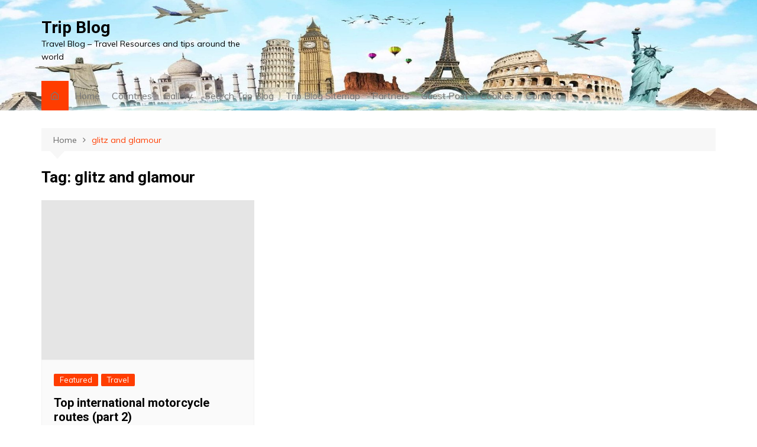

--- FILE ---
content_type: text/html; charset=UTF-8
request_url: https://www.trip-blog.net/tag/glitz-and-glamour/
body_size: 14396
content:
<!doctype html><html lang="en-US"><head><meta charset="UTF-8"><meta name="viewport" content="width=device-width, initial-scale=1"><link rel="profile" href="https://gmpg.org/xfn/11"><meta name='robots' content='index, follow, max-video-preview:-1, max-snippet:-1, max-image-preview:large' /> <!-- This site is optimized with the Yoast SEO plugin v19.6.1 - https://yoast.com/wordpress/plugins/seo/ --><title>- Trip Blog</title><link rel="canonical" href="https://www.trip-blog.net/tag/glitz-and-glamour/" /> <script type="application/ld+json" class="yoast-schema-graph">{"@context":"https://schema.org","@graph":[{"@type":"CollectionPage","@id":"https://www.trip-blog.net/tag/glitz-and-glamour/","url":"https://www.trip-blog.net/tag/glitz-and-glamour/","name":"- Trip Blog","isPartOf":{"@id":"https://www.trip-blog.net/#website"},"primaryImageOfPage":{"@id":"https://www.trip-blog.net/tag/glitz-and-glamour/#primaryimage"},"image":{"@id":"https://www.trip-blog.net/tag/glitz-and-glamour/#primaryimage"},"thumbnailUrl":"https://www.trip-blog.net/wp-content/uploads/2013/05/6a00d8341bfeb753ef0112797bef7f28a4-800wi.jpg","breadcrumb":{"@id":"https://www.trip-blog.net/tag/glitz-and-glamour/#breadcrumb"},"inLanguage":"en-US"},{"@type":"ImageObject","inLanguage":"en-US","@id":"https://www.trip-blog.net/tag/glitz-and-glamour/#primaryimage","url":"https://www.trip-blog.net/wp-content/uploads/2013/05/6a00d8341bfeb753ef0112797bef7f28a4-800wi.jpg","contentUrl":"https://www.trip-blog.net/wp-content/uploads/2013/05/6a00d8341bfeb753ef0112797bef7f28a4-800wi.jpg","width":800,"height":600},{"@type":"BreadcrumbList","@id":"https://www.trip-blog.net/tag/glitz-and-glamour/#breadcrumb","itemListElement":[{"@type":"ListItem","position":1,"name":"Home","item":"https://www.trip-blog.net/"},{"@type":"ListItem","position":2,"name":"glitz and glamour"}]},{"@type":"WebSite","@id":"https://www.trip-blog.net/#website","url":"https://www.trip-blog.net/","name":"Trip Blog","description":"Travel Blog - Travel Resources and tips around the world","potentialAction":[{"@type":"SearchAction","target":{"@type":"EntryPoint","urlTemplate":"https://www.trip-blog.net/?s={search_term_string}"},"query-input":"required name=search_term_string"}],"inLanguage":"en-US"}]}</script> <!-- / Yoast SEO plugin. --><link rel='dns-prefetch' href='//fonts.googleapis.com' /><link rel='dns-prefetch' href='//s.w.org' /><link rel="alternate" type="application/rss+xml" title="Trip Blog &raquo; Feed" href="https://www.trip-blog.net/feed/" /><link rel="alternate" type="application/rss+xml" title="Trip Blog &raquo; glitz and glamour Tag Feed" href="https://www.trip-blog.net/tag/glitz-and-glamour/feed/" /> <script defer src="[data-uri]"></script> <style type="text/css">img.wp-smiley,
img.emoji {
	display: inline !important;
	border: none !important;
	box-shadow: none !important;
	height: 1em !important;
	width: 1em !important;
	margin: 0 0.07em !important;
	vertical-align: -0.1em !important;
	background: none !important;
	padding: 0 !important;
}</style><link rel='stylesheet' id='wp-block-library-css'  href='https://www.trip-blog.net/wp-includes/css/dist/block-library/style.min.css?ver=bbca52c2a2d1217df04c224619e8036e' type='text/css' media='all' /><style id='wp-block-library-theme-inline-css' type='text/css'>.wp-block-audio figcaption{color:#555;font-size:13px;text-align:center}.is-dark-theme .wp-block-audio figcaption{color:hsla(0,0%,100%,.65)}.wp-block-code{border:1px solid #ccc;border-radius:4px;font-family:Menlo,Consolas,monaco,monospace;padding:.8em 1em}.wp-block-embed figcaption{color:#555;font-size:13px;text-align:center}.is-dark-theme .wp-block-embed figcaption{color:hsla(0,0%,100%,.65)}.blocks-gallery-caption{color:#555;font-size:13px;text-align:center}.is-dark-theme .blocks-gallery-caption{color:hsla(0,0%,100%,.65)}.wp-block-image figcaption{color:#555;font-size:13px;text-align:center}.is-dark-theme .wp-block-image figcaption{color:hsla(0,0%,100%,.65)}.wp-block-pullquote{border-top:4px solid;border-bottom:4px solid;margin-bottom:1.75em;color:currentColor}.wp-block-pullquote__citation,.wp-block-pullquote cite,.wp-block-pullquote footer{color:currentColor;text-transform:uppercase;font-size:.8125em;font-style:normal}.wp-block-quote{border-left:.25em solid;margin:0 0 1.75em;padding-left:1em}.wp-block-quote cite,.wp-block-quote footer{color:currentColor;font-size:.8125em;position:relative;font-style:normal}.wp-block-quote.has-text-align-right{border-left:none;border-right:.25em solid;padding-left:0;padding-right:1em}.wp-block-quote.has-text-align-center{border:none;padding-left:0}.wp-block-quote.is-large,.wp-block-quote.is-style-large,.wp-block-quote.is-style-plain{border:none}.wp-block-search .wp-block-search__label{font-weight:700}:where(.wp-block-group.has-background){padding:1.25em 2.375em}.wp-block-separator.has-css-opacity{opacity:.4}.wp-block-separator{border:none;border-bottom:2px solid;margin-left:auto;margin-right:auto}.wp-block-separator.has-alpha-channel-opacity{opacity:1}.wp-block-separator:not(.is-style-wide):not(.is-style-dots){width:100px}.wp-block-separator.has-background:not(.is-style-dots){border-bottom:none;height:1px}.wp-block-separator.has-background:not(.is-style-wide):not(.is-style-dots){height:2px}.wp-block-table thead{border-bottom:3px solid}.wp-block-table tfoot{border-top:3px solid}.wp-block-table td,.wp-block-table th{padding:.5em;border:1px solid;word-break:normal}.wp-block-table figcaption{color:#555;font-size:13px;text-align:center}.is-dark-theme .wp-block-table figcaption{color:hsla(0,0%,100%,.65)}.wp-block-video figcaption{color:#555;font-size:13px;text-align:center}.is-dark-theme .wp-block-video figcaption{color:hsla(0,0%,100%,.65)}.wp-block-template-part.has-background{padding:1.25em 2.375em;margin-top:0;margin-bottom:0}</style><style id='global-styles-inline-css' type='text/css'>body{--wp--preset--color--black: #000000;--wp--preset--color--cyan-bluish-gray: #abb8c3;--wp--preset--color--white: #ffffff;--wp--preset--color--pale-pink: #f78da7;--wp--preset--color--vivid-red: #cf2e2e;--wp--preset--color--luminous-vivid-orange: #ff6900;--wp--preset--color--luminous-vivid-amber: #fcb900;--wp--preset--color--light-green-cyan: #7bdcb5;--wp--preset--color--vivid-green-cyan: #00d084;--wp--preset--color--pale-cyan-blue: #8ed1fc;--wp--preset--color--vivid-cyan-blue: #0693e3;--wp--preset--color--vivid-purple: #9b51e0;--wp--preset--gradient--vivid-cyan-blue-to-vivid-purple: linear-gradient(135deg,rgba(6,147,227,1) 0%,rgb(155,81,224) 100%);--wp--preset--gradient--light-green-cyan-to-vivid-green-cyan: linear-gradient(135deg,rgb(122,220,180) 0%,rgb(0,208,130) 100%);--wp--preset--gradient--luminous-vivid-amber-to-luminous-vivid-orange: linear-gradient(135deg,rgba(252,185,0,1) 0%,rgba(255,105,0,1) 100%);--wp--preset--gradient--luminous-vivid-orange-to-vivid-red: linear-gradient(135deg,rgba(255,105,0,1) 0%,rgb(207,46,46) 100%);--wp--preset--gradient--very-light-gray-to-cyan-bluish-gray: linear-gradient(135deg,rgb(238,238,238) 0%,rgb(169,184,195) 100%);--wp--preset--gradient--cool-to-warm-spectrum: linear-gradient(135deg,rgb(74,234,220) 0%,rgb(151,120,209) 20%,rgb(207,42,186) 40%,rgb(238,44,130) 60%,rgb(251,105,98) 80%,rgb(254,248,76) 100%);--wp--preset--gradient--blush-light-purple: linear-gradient(135deg,rgb(255,206,236) 0%,rgb(152,150,240) 100%);--wp--preset--gradient--blush-bordeaux: linear-gradient(135deg,rgb(254,205,165) 0%,rgb(254,45,45) 50%,rgb(107,0,62) 100%);--wp--preset--gradient--luminous-dusk: linear-gradient(135deg,rgb(255,203,112) 0%,rgb(199,81,192) 50%,rgb(65,88,208) 100%);--wp--preset--gradient--pale-ocean: linear-gradient(135deg,rgb(255,245,203) 0%,rgb(182,227,212) 50%,rgb(51,167,181) 100%);--wp--preset--gradient--electric-grass: linear-gradient(135deg,rgb(202,248,128) 0%,rgb(113,206,126) 100%);--wp--preset--gradient--midnight: linear-gradient(135deg,rgb(2,3,129) 0%,rgb(40,116,252) 100%);--wp--preset--duotone--dark-grayscale: url('#wp-duotone-dark-grayscale');--wp--preset--duotone--grayscale: url('#wp-duotone-grayscale');--wp--preset--duotone--purple-yellow: url('#wp-duotone-purple-yellow');--wp--preset--duotone--blue-red: url('#wp-duotone-blue-red');--wp--preset--duotone--midnight: url('#wp-duotone-midnight');--wp--preset--duotone--magenta-yellow: url('#wp-duotone-magenta-yellow');--wp--preset--duotone--purple-green: url('#wp-duotone-purple-green');--wp--preset--duotone--blue-orange: url('#wp-duotone-blue-orange');--wp--preset--font-size--small: 16px;--wp--preset--font-size--medium: 28px;--wp--preset--font-size--large: 32px;--wp--preset--font-size--x-large: 42px;--wp--preset--font-size--larger: 38px;}.has-black-color{color: var(--wp--preset--color--black) !important;}.has-cyan-bluish-gray-color{color: var(--wp--preset--color--cyan-bluish-gray) !important;}.has-white-color{color: var(--wp--preset--color--white) !important;}.has-pale-pink-color{color: var(--wp--preset--color--pale-pink) !important;}.has-vivid-red-color{color: var(--wp--preset--color--vivid-red) !important;}.has-luminous-vivid-orange-color{color: var(--wp--preset--color--luminous-vivid-orange) !important;}.has-luminous-vivid-amber-color{color: var(--wp--preset--color--luminous-vivid-amber) !important;}.has-light-green-cyan-color{color: var(--wp--preset--color--light-green-cyan) !important;}.has-vivid-green-cyan-color{color: var(--wp--preset--color--vivid-green-cyan) !important;}.has-pale-cyan-blue-color{color: var(--wp--preset--color--pale-cyan-blue) !important;}.has-vivid-cyan-blue-color{color: var(--wp--preset--color--vivid-cyan-blue) !important;}.has-vivid-purple-color{color: var(--wp--preset--color--vivid-purple) !important;}.has-black-background-color{background-color: var(--wp--preset--color--black) !important;}.has-cyan-bluish-gray-background-color{background-color: var(--wp--preset--color--cyan-bluish-gray) !important;}.has-white-background-color{background-color: var(--wp--preset--color--white) !important;}.has-pale-pink-background-color{background-color: var(--wp--preset--color--pale-pink) !important;}.has-vivid-red-background-color{background-color: var(--wp--preset--color--vivid-red) !important;}.has-luminous-vivid-orange-background-color{background-color: var(--wp--preset--color--luminous-vivid-orange) !important;}.has-luminous-vivid-amber-background-color{background-color: var(--wp--preset--color--luminous-vivid-amber) !important;}.has-light-green-cyan-background-color{background-color: var(--wp--preset--color--light-green-cyan) !important;}.has-vivid-green-cyan-background-color{background-color: var(--wp--preset--color--vivid-green-cyan) !important;}.has-pale-cyan-blue-background-color{background-color: var(--wp--preset--color--pale-cyan-blue) !important;}.has-vivid-cyan-blue-background-color{background-color: var(--wp--preset--color--vivid-cyan-blue) !important;}.has-vivid-purple-background-color{background-color: var(--wp--preset--color--vivid-purple) !important;}.has-black-border-color{border-color: var(--wp--preset--color--black) !important;}.has-cyan-bluish-gray-border-color{border-color: var(--wp--preset--color--cyan-bluish-gray) !important;}.has-white-border-color{border-color: var(--wp--preset--color--white) !important;}.has-pale-pink-border-color{border-color: var(--wp--preset--color--pale-pink) !important;}.has-vivid-red-border-color{border-color: var(--wp--preset--color--vivid-red) !important;}.has-luminous-vivid-orange-border-color{border-color: var(--wp--preset--color--luminous-vivid-orange) !important;}.has-luminous-vivid-amber-border-color{border-color: var(--wp--preset--color--luminous-vivid-amber) !important;}.has-light-green-cyan-border-color{border-color: var(--wp--preset--color--light-green-cyan) !important;}.has-vivid-green-cyan-border-color{border-color: var(--wp--preset--color--vivid-green-cyan) !important;}.has-pale-cyan-blue-border-color{border-color: var(--wp--preset--color--pale-cyan-blue) !important;}.has-vivid-cyan-blue-border-color{border-color: var(--wp--preset--color--vivid-cyan-blue) !important;}.has-vivid-purple-border-color{border-color: var(--wp--preset--color--vivid-purple) !important;}.has-vivid-cyan-blue-to-vivid-purple-gradient-background{background: var(--wp--preset--gradient--vivid-cyan-blue-to-vivid-purple) !important;}.has-light-green-cyan-to-vivid-green-cyan-gradient-background{background: var(--wp--preset--gradient--light-green-cyan-to-vivid-green-cyan) !important;}.has-luminous-vivid-amber-to-luminous-vivid-orange-gradient-background{background: var(--wp--preset--gradient--luminous-vivid-amber-to-luminous-vivid-orange) !important;}.has-luminous-vivid-orange-to-vivid-red-gradient-background{background: var(--wp--preset--gradient--luminous-vivid-orange-to-vivid-red) !important;}.has-very-light-gray-to-cyan-bluish-gray-gradient-background{background: var(--wp--preset--gradient--very-light-gray-to-cyan-bluish-gray) !important;}.has-cool-to-warm-spectrum-gradient-background{background: var(--wp--preset--gradient--cool-to-warm-spectrum) !important;}.has-blush-light-purple-gradient-background{background: var(--wp--preset--gradient--blush-light-purple) !important;}.has-blush-bordeaux-gradient-background{background: var(--wp--preset--gradient--blush-bordeaux) !important;}.has-luminous-dusk-gradient-background{background: var(--wp--preset--gradient--luminous-dusk) !important;}.has-pale-ocean-gradient-background{background: var(--wp--preset--gradient--pale-ocean) !important;}.has-electric-grass-gradient-background{background: var(--wp--preset--gradient--electric-grass) !important;}.has-midnight-gradient-background{background: var(--wp--preset--gradient--midnight) !important;}.has-small-font-size{font-size: var(--wp--preset--font-size--small) !important;}.has-medium-font-size{font-size: var(--wp--preset--font-size--medium) !important;}.has-large-font-size{font-size: var(--wp--preset--font-size--large) !important;}.has-x-large-font-size{font-size: var(--wp--preset--font-size--x-large) !important;}</style><link rel='stylesheet' id='contact-form-7-css'  href='https://www.trip-blog.net/wp-content/cache/autoptimize/css/autoptimize_single_e6fae855021a88a0067fcc58121c594f.css?ver=5.6.3' type='text/css' media='all' /><link rel='stylesheet' id='cream-magazine-style-css'  href='https://www.trip-blog.net/wp-content/cache/autoptimize/css/autoptimize_single_ffad50581d3997a395dfc45b32b1fb5f.css?ver=2.0.6' type='text/css' media='all' /><link rel='stylesheet' id='cream-magazine-fonts-css'  href='https://fonts.googleapis.com/css?family=Roboto%3A400%2C400i%2C500%2C500i%2C700%2C700i%7CMuli%3A400%2C400i%2C600%2C600i%2C700%2C700i%2C800%2C800i&#038;subset=latin%2Clatin-ext&#038;ver=bbca52c2a2d1217df04c224619e8036e' type='text/css' media='all' /><link rel='stylesheet' id='cream-magazine-main-css'  href='https://www.trip-blog.net/wp-content/cache/autoptimize/css/autoptimize_single_c6bfc59cb3f5479c39173b643ac6bae2.css?ver=2.0.6' type='text/css' media='all' /> <script defer type='text/javascript' src='https://www.trip-blog.net/wp-includes/js/jquery/jquery.min.js?ver=3.6.0' id='jquery-core-js'></script> <script defer type='text/javascript' src='https://www.trip-blog.net/wp-includes/js/jquery/jquery-migrate.min.js?ver=3.3.2' id='jquery-migrate-js'></script> <link rel="https://api.w.org/" href="https://www.trip-blog.net/wp-json/" /><link rel="alternate" type="application/json" href="https://www.trip-blog.net/wp-json/wp/v2/tags/2289" /><link rel="EditURI" type="application/rsd+xml" title="RSD" href="https://www.trip-blog.net/xmlrpc.php?rsd" /><link rel="wlwmanifest" type="application/wlwmanifest+xml" href="https://www.trip-blog.net/wp-includes/wlwmanifest.xml" /><style type="text/css">.comments-link {
				display: none;
			}</style><style>a:hover {

					text-decoration: none !important;
				}
								button,
				input[type="button"],
				input[type="reset"],
				input[type="submit"],
				.primary-navigation > ul > li.home-btn,
				.cm_header_lay_three .primary-navigation > ul > li.home-btn,
				.news_ticker_wrap .ticker_head,
				#toTop,
				.section-title h2::after,
				.sidebar-widget-area .widget .widget-title h2::after,
				.footer-widget-container .widget .widget-title h2::after,
				#comments div#respond h3#reply-title::after,
				#comments h2.comments-title:after,
				.post_tags a,
				.owl-carousel .owl-nav button.owl-prev, 
				.owl-carousel .owl-nav button.owl-next,
				.cm_author_widget .author-detail-link a,
				.error_foot form input[type="submit"], 
				.widget_search form input[type="submit"],
				.header-search-container input[type="submit"],
				.trending_widget_carousel .owl-dots button.owl-dot,
				.pagination .page-numbers.current,
				.post-navigation .nav-links .nav-previous a, 
				.post-navigation .nav-links .nav-next a,
				#comments form input[type="submit"],
				footer .widget.widget_search form input[type="submit"]:hover,
				.widget_product_search .woocommerce-product-search button[type="submit"],
				.woocommerce ul.products li.product .button,
				.woocommerce .woocommerce-pagination ul.page-numbers li span.current,
				.woocommerce .product div.summary .cart button.single_add_to_cart_button,
				.woocommerce .product div.woocommerce-tabs div.panel #reviews #review_form_wrapper .comment-form p.form-submit .submit,
				.woocommerce .product section.related > h2::after,
				.woocommerce .cart .button:hover, 
				.woocommerce .cart .button:focus, 
				.woocommerce .cart input.button:hover, 
				.woocommerce .cart input.button:focus, 
				.woocommerce #respond input#submit:hover, 
				.woocommerce #respond input#submit:focus, 
				.woocommerce button.button:hover, 
				.woocommerce button.button:focus, 
				.woocommerce input.button:hover, 
				.woocommerce input.button:focus,
				.woocommerce #respond input#submit.alt:hover, 
				.woocommerce a.button.alt:hover, 
				.woocommerce button.button.alt:hover, 
				.woocommerce input.button.alt:hover,
				.woocommerce a.remove:hover,
				.woocommerce-account .woocommerce-MyAccount-navigation ul li.is-active a,
				.woocommerce a.button:hover, 
				.woocommerce a.button:focus,
				.widget_product_tag_cloud .tagcloud a:hover, 
				.widget_product_tag_cloud .tagcloud a:focus,
				.woocommerce .widget_price_filter .price_slider_wrapper .ui-slider .ui-slider-handle,
				.error_page_top_portion,
				.primary-navigation ul li a span.menu-item-description {

					background-color: #FF3D00;
				}
				

				a:hover,
				.post_title h2 a:hover,
				.post_title h2 a:focus,
				.post_meta li a:hover,
				.post_meta li a:focus,
				ul.social-icons li a[href*=".com"]:hover::before,
				.ticker_carousel .owl-nav button.owl-prev i, 
				.ticker_carousel .owl-nav button.owl-next i,
				.news_ticker_wrap .ticker_items .item a:hover,
				.news_ticker_wrap .ticker_items .item a:focus,
				.cm_banner .post_title h2 a:hover,
				.cm_banner .post_meta li a:hover,
				.cm_middle_post_widget_one .post_title h2 a:hover, 
				.cm_middle_post_widget_one .post_meta li a:hover,
				.cm_middle_post_widget_three .post_thumb .post-holder a:hover,
				.cm_middle_post_widget_three .post_thumb .post-holder a:focus,
				.cm_middle_post_widget_six .middle_widget_six_carousel .item .card .card_content a:hover, 
				.cm_middle_post_widget_six .middle_widget_six_carousel .item .card .card_content a:focus,
				.cm_post_widget_twelve .card .post-holder a:hover, 
				.cm_post_widget_twelve .card .post-holder a:focus,
				.cm_post_widget_seven .card .card_content a:hover, 
				.cm_post_widget_seven .card .card_content a:focus,
				.copyright_section a:hover,
				.footer_nav ul li a:hover,
				.breadcrumb ul li:last-child span,
				.pagination .page-numbers:hover,
				#comments ol.comment-list li article footer.comment-meta .comment-metadata span.edit-link a:hover,
				#comments ol.comment-list li article .reply a:hover,
				.social-share ul li a:hover,
				ul.social-icons li a:hover,
				ul.social-icons li a:focus,
				.woocommerce ul.products li.product a:hover,
				.woocommerce ul.products li.product .price,
				.woocommerce .woocommerce-pagination ul.page-numbers li a.page-numbers:hover,
				.woocommerce div.product p.price, 
				.woocommerce div.product span.price,
				.video_section .video_details .post_title h2 a:hover,
				.primary-navigation.dark li a:hover,
				footer .footer_inner a:hover,
				.footer-widget-container ul.post_meta li:hover span, 
				.footer-widget-container ul.post_meta li:hover a,
				ul.post_meta li a:hover,
				.cm-post-widget-two .big-card .post-holder .post_title h2 a:hover,
				.cm-post-widget-two .big-card .post_meta li a:hover,
				.copyright_section .copyrights a,
				.breadcrumb ul li a:hover, 
				.breadcrumb ul li a:hover span {

					color: #FF3D00;
				}
				
				.ticker_carousel .owl-nav button.owl-prev, 
				.ticker_carousel .owl-nav button.owl-next,
				.error_foot form input[type="submit"], 
				.widget_search form input[type="submit"],
				.pagination .page-numbers:hover,
				#comments form input[type="submit"],
				.social-share ul li a:hover,
				.header-search-container .search-form-entry,
				.widget_product_search .woocommerce-product-search button[type="submit"],
				.woocommerce .woocommerce-pagination ul.page-numbers li span.current,
				.woocommerce .woocommerce-pagination ul.page-numbers li a.page-numbers:hover,
				.woocommerce a.remove:hover,
				.ticker_carousel .owl-nav button.owl-prev:hover, 
				.ticker_carousel .owl-nav button.owl-next:hover,
				footer .widget.widget_search form input[type="submit"]:hover,
				.trending_widget_carousel .owl-dots button.owl-dot,
				.the_content blockquote,
				.widget_tag_cloud .tagcloud a:hover {

					border-color: #FF3D00;
				}
								header .mask {
					background-color: rgba(0,0,0,0.2);
				}
								header.cm-header-style-one {

					background-image: url(https://www.trip-blog.net/wp-content/uploads/2022/09/cropped-trip-blog-logo-new_2022.jpg);
				}
								.site-description {

					color: #000000;
				}
								body {

					font-family: Muli;
				}
								h1, 
				h2, 
				h3, 
				h4, 
				h5, 
				h6, 
				.site-title {

					font-family: Roboto;
				}
									.entry_cats ul.post-categories li a {

						background-color: #FF3D00;
					}
										.entry_cats ul.post-categories li a {

						color: #fff;
					}
										.entry_cats ul.post-categories li a:hover {

						background-color: #010101;
					}
										.entry_cats ul.post-categories li a:hover {

						color: #fff;
					}
					
				.the_content a,
				.the_content a {

					color: #FF3D00;
				}
								.the_content a:hover,
				.the_content a:hover {

					color: #010101;
				}</style><link rel="icon" href="https://www.trip-blog.net/wp-content/uploads/2022/09/cropped-trip-blog-site-logo_512-32x32.jpg" sizes="32x32" /><link rel="icon" href="https://www.trip-blog.net/wp-content/uploads/2022/09/cropped-trip-blog-site-logo_512-192x192.jpg" sizes="192x192" /><link rel="apple-touch-icon" href="https://www.trip-blog.net/wp-content/uploads/2022/09/cropped-trip-blog-site-logo_512-180x180.jpg" /><meta name="msapplication-TileImage" content="https://www.trip-blog.net/wp-content/uploads/2022/09/cropped-trip-blog-site-logo_512-270x270.jpg" /></head><body data-rsssl=1 class="archive tag tag-glitz-and-glamour tag-2289 wp-embed-responsive hfeed right-sidebar"> <svg xmlns="http://www.w3.org/2000/svg" viewBox="0 0 0 0" width="0" height="0" focusable="false" role="none" style="visibility: hidden; position: absolute; left: -9999px; overflow: hidden;" ><defs><filter id="wp-duotone-dark-grayscale"><feColorMatrix color-interpolation-filters="sRGB" type="matrix" values=" .299 .587 .114 0 0 .299 .587 .114 0 0 .299 .587 .114 0 0 .299 .587 .114 0 0 " /><feComponentTransfer color-interpolation-filters="sRGB" ><feFuncR type="table" tableValues="0 0.49803921568627" /><feFuncG type="table" tableValues="0 0.49803921568627" /><feFuncB type="table" tableValues="0 0.49803921568627" /><feFuncA type="table" tableValues="1 1" /></feComponentTransfer><feComposite in2="SourceGraphic" operator="in" /></filter></defs></svg><svg xmlns="http://www.w3.org/2000/svg" viewBox="0 0 0 0" width="0" height="0" focusable="false" role="none" style="visibility: hidden; position: absolute; left: -9999px; overflow: hidden;" ><defs><filter id="wp-duotone-grayscale"><feColorMatrix color-interpolation-filters="sRGB" type="matrix" values=" .299 .587 .114 0 0 .299 .587 .114 0 0 .299 .587 .114 0 0 .299 .587 .114 0 0 " /><feComponentTransfer color-interpolation-filters="sRGB" ><feFuncR type="table" tableValues="0 1" /><feFuncG type="table" tableValues="0 1" /><feFuncB type="table" tableValues="0 1" /><feFuncA type="table" tableValues="1 1" /></feComponentTransfer><feComposite in2="SourceGraphic" operator="in" /></filter></defs></svg><svg xmlns="http://www.w3.org/2000/svg" viewBox="0 0 0 0" width="0" height="0" focusable="false" role="none" style="visibility: hidden; position: absolute; left: -9999px; overflow: hidden;" ><defs><filter id="wp-duotone-purple-yellow"><feColorMatrix color-interpolation-filters="sRGB" type="matrix" values=" .299 .587 .114 0 0 .299 .587 .114 0 0 .299 .587 .114 0 0 .299 .587 .114 0 0 " /><feComponentTransfer color-interpolation-filters="sRGB" ><feFuncR type="table" tableValues="0.54901960784314 0.98823529411765" /><feFuncG type="table" tableValues="0 1" /><feFuncB type="table" tableValues="0.71764705882353 0.25490196078431" /><feFuncA type="table" tableValues="1 1" /></feComponentTransfer><feComposite in2="SourceGraphic" operator="in" /></filter></defs></svg><svg xmlns="http://www.w3.org/2000/svg" viewBox="0 0 0 0" width="0" height="0" focusable="false" role="none" style="visibility: hidden; position: absolute; left: -9999px; overflow: hidden;" ><defs><filter id="wp-duotone-blue-red"><feColorMatrix color-interpolation-filters="sRGB" type="matrix" values=" .299 .587 .114 0 0 .299 .587 .114 0 0 .299 .587 .114 0 0 .299 .587 .114 0 0 " /><feComponentTransfer color-interpolation-filters="sRGB" ><feFuncR type="table" tableValues="0 1" /><feFuncG type="table" tableValues="0 0.27843137254902" /><feFuncB type="table" tableValues="0.5921568627451 0.27843137254902" /><feFuncA type="table" tableValues="1 1" /></feComponentTransfer><feComposite in2="SourceGraphic" operator="in" /></filter></defs></svg><svg xmlns="http://www.w3.org/2000/svg" viewBox="0 0 0 0" width="0" height="0" focusable="false" role="none" style="visibility: hidden; position: absolute; left: -9999px; overflow: hidden;" ><defs><filter id="wp-duotone-midnight"><feColorMatrix color-interpolation-filters="sRGB" type="matrix" values=" .299 .587 .114 0 0 .299 .587 .114 0 0 .299 .587 .114 0 0 .299 .587 .114 0 0 " /><feComponentTransfer color-interpolation-filters="sRGB" ><feFuncR type="table" tableValues="0 0" /><feFuncG type="table" tableValues="0 0.64705882352941" /><feFuncB type="table" tableValues="0 1" /><feFuncA type="table" tableValues="1 1" /></feComponentTransfer><feComposite in2="SourceGraphic" operator="in" /></filter></defs></svg><svg xmlns="http://www.w3.org/2000/svg" viewBox="0 0 0 0" width="0" height="0" focusable="false" role="none" style="visibility: hidden; position: absolute; left: -9999px; overflow: hidden;" ><defs><filter id="wp-duotone-magenta-yellow"><feColorMatrix color-interpolation-filters="sRGB" type="matrix" values=" .299 .587 .114 0 0 .299 .587 .114 0 0 .299 .587 .114 0 0 .299 .587 .114 0 0 " /><feComponentTransfer color-interpolation-filters="sRGB" ><feFuncR type="table" tableValues="0.78039215686275 1" /><feFuncG type="table" tableValues="0 0.94901960784314" /><feFuncB type="table" tableValues="0.35294117647059 0.47058823529412" /><feFuncA type="table" tableValues="1 1" /></feComponentTransfer><feComposite in2="SourceGraphic" operator="in" /></filter></defs></svg><svg xmlns="http://www.w3.org/2000/svg" viewBox="0 0 0 0" width="0" height="0" focusable="false" role="none" style="visibility: hidden; position: absolute; left: -9999px; overflow: hidden;" ><defs><filter id="wp-duotone-purple-green"><feColorMatrix color-interpolation-filters="sRGB" type="matrix" values=" .299 .587 .114 0 0 .299 .587 .114 0 0 .299 .587 .114 0 0 .299 .587 .114 0 0 " /><feComponentTransfer color-interpolation-filters="sRGB" ><feFuncR type="table" tableValues="0.65098039215686 0.40392156862745" /><feFuncG type="table" tableValues="0 1" /><feFuncB type="table" tableValues="0.44705882352941 0.4" /><feFuncA type="table" tableValues="1 1" /></feComponentTransfer><feComposite in2="SourceGraphic" operator="in" /></filter></defs></svg><svg xmlns="http://www.w3.org/2000/svg" viewBox="0 0 0 0" width="0" height="0" focusable="false" role="none" style="visibility: hidden; position: absolute; left: -9999px; overflow: hidden;" ><defs><filter id="wp-duotone-blue-orange"><feColorMatrix color-interpolation-filters="sRGB" type="matrix" values=" .299 .587 .114 0 0 .299 .587 .114 0 0 .299 .587 .114 0 0 .299 .587 .114 0 0 " /><feComponentTransfer color-interpolation-filters="sRGB" ><feFuncR type="table" tableValues="0.098039215686275 1" /><feFuncG type="table" tableValues="0 0.66274509803922" /><feFuncB type="table" tableValues="0.84705882352941 0.41960784313725" /><feFuncA type="table" tableValues="1 1" /></feComponentTransfer><feComposite in2="SourceGraphic" operator="in" /></filter></defs></svg> <a class="skip-link screen-reader-text" href="#content">Skip to content</a><div class="page-wrapper"><header class="general-header cm-header-style-one"><div class="cm-container"><div class="logo-container"><div class="row align-items-center"><div class="cm-col-lg-4 cm-col-12"><div class="logo"> <span class="site-title"><a href="https://www.trip-blog.net/" rel="home">Trip Blog</a></span><p class="site-description">Travel Blog &#8211; Travel Resources and tips around the world</p></div><!-- .logo --></div><!-- .col --></div><!-- .row --></div><!-- .logo-container --><nav class="main-navigation"><div id="main-nav" class="primary-navigation"><ul id="menu-menu-down" class=""><li class="home-btn"><a href="https://www.trip-blog.net/"><i class="feather icon-home" aria-hidden="true"></i></a></li><li id="menu-item-608" class="menu-item menu-item-type-custom menu-item-object-custom menu-item-home menu-item-608"><a href="https://www.trip-blog.net">Home</a></li><li id="menu-item-613" class="menu-item menu-item-type-taxonomy menu-item-object-category menu-item-613"><a href="https://www.trip-blog.net/countries/">Countries</a></li><li id="menu-item-609" class="menu-item menu-item-type-post_type menu-item-object-page menu-item-609"><a href="https://www.trip-blog.net/gallery-of-photos-for-trip-blog/">Gallery</a></li><li id="menu-item-610" class="menu-item menu-item-type-post_type menu-item-object-page menu-item-610"><a href="https://www.trip-blog.net/search-trip-blog/">Search Trip Blog</a></li><li id="menu-item-611" class="menu-item menu-item-type-post_type menu-item-object-page menu-item-611"><a href="https://www.trip-blog.net/trip-blog-sitemap/">Trip Blog Sitemap</a></li><li id="menu-item-1736" class="menu-item menu-item-type-post_type menu-item-object-page menu-item-1736"><a href="https://www.trip-blog.net/partners/">Partners</a></li><li id="menu-item-1977" class="menu-item menu-item-type-post_type menu-item-object-page menu-item-1977"><a href="https://www.trip-blog.net/guest-post-trip-blog/">Guest Post</a></li><li id="menu-item-2316" class="menu-item menu-item-type-post_type menu-item-object-page menu-item-2316"><a href="https://www.trip-blog.net/cookies/">Cookies</a></li><li id="menu-item-612" class="menu-item menu-item-type-post_type menu-item-object-page menu-item-612"><a href="https://www.trip-blog.net/contact/">Contact</a></li></ul></div><!-- .primary-navigation --><div class="header-search-container"><div class="search-form-entry"><form role="search" class="cm-search-form" method="get" action="https://www.trip-blog.net/"><input type="search" name="s" placeholder="Type Here" value"" ><button type="submit" class="cm-submit-btn"><i class="feather icon-search"></i></button></form></div><!-- // search-form-entry --></div><!-- .search-container --></nav><!-- .main-navigation --></div><!-- .cm-container --></header><!-- .general-header --><div id="content" class="site-content"><div class="cm-container"><div class="inner-page-wrapper"><div id="primary" class="content-area"><main id="main" class="site-main"><div class="cm_archive_page"><div class="breadcrumb"><nav role="navigation" aria-label="Breadcrumbs" class="breadcrumb-trail breadcrumbs" itemprop="breadcrumb"><ul class="trail-items" itemscope itemtype="http://schema.org/BreadcrumbList"><meta name="numberOfItems" content="2" /><meta name="itemListOrder" content="Ascending" /><li itemprop="itemListElement" itemscope itemtype="http://schema.org/ListItem" class="trail-item trail-begin"><a href="https://www.trip-blog.net/" rel="home" itemprop="item"><span itemprop="name">Home</span></a><meta itemprop="position" content="1" /></li><li itemprop="itemListElement" itemscope itemtype="http://schema.org/ListItem" class="trail-item trail-end"><a href="https://www.trip-blog.net/tag/glitz-and-glamour" itemprop="item"><span itemprop="name">glitz and glamour</span></a><meta itemprop="position" content="2" /></li></ul></nav></div><!-- .breadcrumb --><div class="archive-container"><div class="row"><div class="cm-col-lg-12 cm-col-12"><div class="content-entry"><section class="list_page_iner"><div class="section-title"><h1>Tag: <span>glitz and glamour</span></h1></div><!-- .section-title --><div class="list_entry"><section class="post-display-grid"><div class="section_inner"><div class="row"><div class="cm-col-lg-4 cm-col-md-6 cm-col-12"><article id="post-1483" class="grid-post-holder post-1483 post type-post status-publish format-standard has-post-thumbnail hentry category-featured category-travel tag-adventure-island tag-apennines tag-article-series tag-bikers tag-cote-d-azur tag-cradle-of-western-civilization tag-french-riviera tag-french-route tag-glitz-and-glamour tag-highways tag-international-motorcycle tag-mediterranean-coast tag-motorcycle-routes tag-narrow-country-roads tag-picturesque-towns tag-provence tag-regions-of-france tag-road-travel" ><div class="card"><div class="post_thumb"> <a href="https://www.trip-blog.net/top-international-motorcycle-routes-part-2/"><figure class="imghover image-holder" style="padding-bottom: 75%;"> <img class="lazy-image" src="" data-src="https://www.trip-blog.net/wp-content/uploads/2013/05/6a00d8341bfeb753ef0112797bef7f28a4-800wi.jpg" data-srcset="https://www.trip-blog.net/wp-content/uploads/2013/05/6a00d8341bfeb753ef0112797bef7f28a4-800wi.jpg 800w, https://www.trip-blog.net/wp-content/uploads/2013/05/6a00d8341bfeb753ef0112797bef7f28a4-800wi-300x225.jpg 300w" sizes="(max-width: 600px) 100vw, 600px" alt="Top international motorcycle routes (part 2)" width="600" height="450"> <noscript> <img src="https://www.trip-blog.net/wp-content/uploads/2013/05/6a00d8341bfeb753ef0112797bef7f28a4-800wi.jpg" srcset="https://www.trip-blog.net/wp-content/uploads/2013/05/6a00d8341bfeb753ef0112797bef7f28a4-800wi.jpg 800w, https://www.trip-blog.net/wp-content/uploads/2013/05/6a00d8341bfeb753ef0112797bef7f28a4-800wi-300x225.jpg 300w" class="image-fallback" alt="Top international motorcycle routes (part 2)"> </noscript></figure> </a></div><div class="card_content"><div class="entry_cats"><ul class="post-categories"><li><a href="https://www.trip-blog.net/featured/" rel="category tag">Featured</a></li><li><a href="https://www.trip-blog.net/travel/" rel="category tag">Travel</a></li></ul></div><!-- .entry_cats --><div class="post_title"><h2><a href="https://www.trip-blog.net/top-international-motorcycle-routes-part-2/">Top international motorcycle routes (part 2)</a></h2></div><!-- .post_title --><div class="cm-post-meta"><ul class="post_meta"><li class="post_author"> <a href="https://www.trip-blog.net/author/trip-admin/">George</a></li><!-- .post_author --><li class="posted_date"> <a href="https://www.trip-blog.net/top-international-motorcycle-routes-part-2/"><time class="entry-date published" datetime="2013-05-28T10:20:11+01:00">May 28, 2013</time></a></li><!-- .posted_date --></ul><!-- .post_meta --></div><!-- .meta --></div><!-- .card_content --></div><!-- .card --></article><!-- #post-1483 --></div><!-- .col --></div><!-- .row --></div><!-- .section_inner --></section><!-- .cm-post-widget-three --></div><!-- .list_entry --></section><!-- .section list --></div><!-- .content-entry --></div></div><!-- .row --></div><!-- .archive-container --></div><!-- .cm_archive_page --></main><!-- #main.site-main --></div><!-- #primary.content-area --></div><!-- .inner-page-wrapper --></div><!-- .cm-container --></div><!-- #content.site-content --><footer class="footer"><div class="footer_inner"><div class="cm-container"><div class="row footer-widget-container"><div class="cm-col-lg-4 cm-col-12"><div class="blocks"><div id="nav_menu-5" class="widget widget_nav_menu"><div class="menu-menu-down-container"><ul id="menu-menu-down-1" class="menu"><li class="menu-item menu-item-type-custom menu-item-object-custom menu-item-home menu-item-608"><a href="https://www.trip-blog.net">Home</a></li><li class="menu-item menu-item-type-taxonomy menu-item-object-category menu-item-613"><a href="https://www.trip-blog.net/countries/">Countries</a></li><li class="menu-item menu-item-type-post_type menu-item-object-page menu-item-609"><a href="https://www.trip-blog.net/gallery-of-photos-for-trip-blog/">Gallery</a></li><li class="menu-item menu-item-type-post_type menu-item-object-page menu-item-610"><a href="https://www.trip-blog.net/search-trip-blog/">Search Trip Blog</a></li><li class="menu-item menu-item-type-post_type menu-item-object-page menu-item-611"><a href="https://www.trip-blog.net/trip-blog-sitemap/">Trip Blog Sitemap</a></li><li class="menu-item menu-item-type-post_type menu-item-object-page menu-item-1736"><a href="https://www.trip-blog.net/partners/">Partners</a></li><li class="menu-item menu-item-type-post_type menu-item-object-page menu-item-1977"><a href="https://www.trip-blog.net/guest-post-trip-blog/">Guest Post</a></li><li class="menu-item menu-item-type-post_type menu-item-object-page menu-item-2316"><a href="https://www.trip-blog.net/cookies/">Cookies</a></li><li class="menu-item menu-item-type-post_type menu-item-object-page menu-item-612"><a href="https://www.trip-blog.net/contact/">Contact</a></li></ul></div></div></div><!-- .blocks --></div><!-- .cm-col--><div class="cm-col-lg-4 cm-col-12"><div class="blocks"><div id="block-4" class="widget widget_block widget_tag_cloud"><p class="wp-block-tag-cloud"><a href="https://www.trip-blog.net/tag/adventure/" class="tag-cloud-link tag-link-4164 tag-link-position-1" style="font-size: 16.278260869565pt;" aria-label="adventure (33 items)">adventure</a> <a href="https://www.trip-blog.net/tag/algarve/" class="tag-cloud-link tag-link-343 tag-link-position-2" style="font-size: 13.478260869565pt;" aria-label="algarve (19 items)">algarve</a> <a href="https://www.trip-blog.net/tag/algarve-car/" class="tag-cloud-link tag-link-361 tag-link-position-3" style="font-size: 9.8260869565217pt;" aria-label="algarve car (9 items)">algarve car</a> <a href="https://www.trip-blog.net/tag/austria-2/" class="tag-cloud-link tag-link-11 tag-link-position-4" style="font-size: 9.8260869565217pt;" aria-label="austria (9 items)">austria</a> <a href="https://www.trip-blog.net/tag/beaches/" class="tag-cloud-link tag-link-135 tag-link-position-5" style="font-size: 8pt;" aria-label="beaches (6 items)">beaches</a> <a href="https://www.trip-blog.net/tag/best-beaches/" class="tag-cloud-link tag-link-610 tag-link-position-6" style="font-size: 8pt;" aria-label="best beaches (6 items)">best beaches</a> <a href="https://www.trip-blog.net/tag/british-isles/" class="tag-cloud-link tag-link-633 tag-link-position-7" style="font-size: 8pt;" aria-label="british isles (6 items)">british isles</a> <a href="https://www.trip-blog.net/tag/car-hire-2/" class="tag-cloud-link tag-link-1007 tag-link-position-8" style="font-size: 9.2173913043478pt;" aria-label="car hire (8 items)">car hire</a> <a href="https://www.trip-blog.net/tag/car-rental-services/" class="tag-cloud-link tag-link-401 tag-link-position-9" style="font-size: 17.252173913043pt;" aria-label="car rental services (40 items)">car rental services</a> <a href="https://www.trip-blog.net/tag/enjoy/" class="tag-cloud-link tag-link-4168 tag-link-position-10" style="font-size: 10.8pt;" aria-label="enjoy (11 items)">enjoy</a> <a href="https://www.trip-blog.net/tag/euro-2012/" class="tag-cloud-link tag-link-64 tag-link-position-11" style="font-size: 9.2173913043478pt;" aria-label="euro 2012 (8 items)">euro 2012</a> <a href="https://www.trip-blog.net/tag/europe-travel/" class="tag-cloud-link tag-link-2592 tag-link-position-12" style="font-size: 10.313043478261pt;" aria-label="europe travel (10 items)">europe travel</a> <a href="https://www.trip-blog.net/tag/experience/" class="tag-cloud-link tag-link-4173 tag-link-position-13" style="font-size: 12.017391304348pt;" aria-label="experience (14 items)">experience</a> <a href="https://www.trip-blog.net/tag/explore/" class="tag-cloud-link tag-link-4193 tag-link-position-14" style="font-size: 9.2173913043478pt;" aria-label="explore (8 items)">explore</a> <a href="https://www.trip-blog.net/tag/family/" class="tag-cloud-link tag-link-4329 tag-link-position-15" style="font-size: 8.6086956521739pt;" aria-label="family (7 items)">family</a> <a href="https://www.trip-blog.net/tag/faro/" class="tag-cloud-link tag-link-263 tag-link-position-16" style="font-size: 8pt;" aria-label="faro (6 items)">faro</a> <a href="https://www.trip-blog.net/tag/france-2/" class="tag-cloud-link tag-link-148 tag-link-position-17" style="font-size: 9.8260869565217pt;" aria-label="france (9 items)">france</a> <a href="https://www.trip-blog.net/tag/fun/" class="tag-cloud-link tag-link-4170 tag-link-position-18" style="font-size: 12.017391304348pt;" aria-label="fun (14 items)">fun</a> <a href="https://www.trip-blog.net/tag/gastronomy/" class="tag-cloud-link tag-link-727 tag-link-position-19" style="font-size: 9.2173913043478pt;" aria-label="gastronomy (8 items)">gastronomy</a> <a href="https://www.trip-blog.net/tag/greece-2/" class="tag-cloud-link tag-link-189 tag-link-position-20" style="font-size: 8pt;" aria-label="greece (6 items)">greece</a> <a href="https://www.trip-blog.net/tag/holiday/" class="tag-cloud-link tag-link-4151 tag-link-position-21" style="font-size: 15.426086956522pt;" aria-label="holiday (28 items)">holiday</a> <a href="https://www.trip-blog.net/tag/italy-2/" class="tag-cloud-link tag-link-216 tag-link-position-22" style="font-size: 12.991304347826pt;" aria-label="italy (17 items)">italy</a> <a href="https://www.trip-blog.net/tag/lisbon/" class="tag-cloud-link tag-link-262 tag-link-position-23" style="font-size: 9.2173913043478pt;" aria-label="lisbon (8 items)">lisbon</a> <a href="https://www.trip-blog.net/tag/low-cost-transfers/" class="tag-cloud-link tag-link-4275 tag-link-position-24" style="font-size: 8.6086956521739pt;" aria-label="Low Cost Transfers (7 items)">Low Cost Transfers</a> <a href="https://www.trip-blog.net/tag/malta-2/" class="tag-cloud-link tag-link-249 tag-link-position-25" style="font-size: 12.017391304348pt;" aria-label="malta (14 items)">malta</a> <a href="https://www.trip-blog.net/tag/old-town/" class="tag-cloud-link tag-link-77 tag-link-position-26" style="font-size: 8pt;" aria-label="old town (6 items)">old town</a> <a href="https://www.trip-blog.net/tag/places-to-see/" class="tag-cloud-link tag-link-4189 tag-link-position-27" style="font-size: 13.234782608696pt;" aria-label="places to see (18 items)">places to see</a> <a href="https://www.trip-blog.net/tag/plethora/" class="tag-cloud-link tag-link-689 tag-link-position-28" style="font-size: 10.313043478261pt;" aria-label="plethora (10 items)">plethora</a> <a href="https://www.trip-blog.net/tag/portugal-2/" class="tag-cloud-link tag-link-261 tag-link-position-29" style="font-size: 14.452173913043pt;" aria-label="portugal (23 items)">portugal</a> <a href="https://www.trip-blog.net/tag/portugal-car/" class="tag-cloud-link tag-link-358 tag-link-position-30" style="font-size: 8pt;" aria-label="portugal car (6 items)">portugal car</a> <a href="https://www.trip-blog.net/tag/portugal-regions/" class="tag-cloud-link tag-link-720 tag-link-position-31" style="font-size: 8pt;" aria-label="portugal regions (6 items)">portugal regions</a> <a href="https://www.trip-blog.net/tag/spain-2/" class="tag-cloud-link tag-link-283 tag-link-position-32" style="font-size: 11.652173913043pt;" aria-label="spain (13 items)">spain</a> <a href="https://www.trip-blog.net/tag/spanish-regions/" class="tag-cloud-link tag-link-709 tag-link-position-33" style="font-size: 8pt;" aria-label="spanish regions (6 items)">spanish regions</a> <a href="https://www.trip-blog.net/tag/summer/" class="tag-cloud-link tag-link-4167 tag-link-position-34" style="font-size: 10.313043478261pt;" aria-label="summer (10 items)">summer</a> <a href="https://www.trip-blog.net/tag/taxi-services/" class="tag-cloud-link tag-link-4298 tag-link-position-35" style="font-size: 11.165217391304pt;" aria-label="Taxi services (12 items)">Taxi services</a> <a href="https://www.trip-blog.net/tag/things-to-do/" class="tag-cloud-link tag-link-4184 tag-link-position-36" style="font-size: 13.721739130435pt;" aria-label="things to do (20 items)">things to do</a> <a href="https://www.trip-blog.net/tag/tourist/" class="tag-cloud-link tag-link-4169 tag-link-position-37" style="font-size: 11.652173913043pt;" aria-label="tourist (13 items)">tourist</a> <a href="https://www.trip-blog.net/tag/transfers/" class="tag-cloud-link tag-link-3546 tag-link-position-38" style="font-size: 9.2173913043478pt;" aria-label="transfers (8 items)">transfers</a> <a href="https://www.trip-blog.net/tag/travel-2/" class="tag-cloud-link tag-link-53 tag-link-position-39" style="font-size: 19.686956521739pt;" aria-label="travel (64 items)">travel</a> <a href="https://www.trip-blog.net/tag/travel-and-visit/" class="tag-cloud-link tag-link-4209 tag-link-position-40" style="font-size: 8.6086956521739pt;" aria-label="travel and visit (7 items)">travel and visit</a> <a href="https://www.trip-blog.net/tag/trip/" class="tag-cloud-link tag-link-7 tag-link-position-41" style="font-size: 22pt;" aria-label="trip (98 items)">trip</a> <a href="https://www.trip-blog.net/tag/unesco-world-heritage/" class="tag-cloud-link tag-link-55 tag-link-position-42" style="font-size: 8pt;" aria-label="unesco world heritage (6 items)">unesco world heritage</a> <a href="https://www.trip-blog.net/tag/visit/" class="tag-cloud-link tag-link-4162 tag-link-position-43" style="font-size: 13.721739130435pt;" aria-label="visit (20 items)">visit</a> <a href="https://www.trip-blog.net/tag/world-renown/" class="tag-cloud-link tag-link-616 tag-link-position-44" style="font-size: 8.6086956521739pt;" aria-label="world renown (7 items)">world renown</a> <a href="https://www.trip-blog.net/tag/worldwide-car/" class="tag-cloud-link tag-link-1095 tag-link-position-45" style="font-size: 11.165217391304pt;" aria-label="worldwide car (12 items)">worldwide car</a></p></div></div><!-- .blocks --></div><!-- .cm-col--><div class="cm-col-lg-4 cm-col-12"><div class="blocks"><div id="linkcat-271" class="widget widget_links"><div class="widget-title"><h2>Car Hire</h2></div><ul class='xoxo blogroll'><li><a href="http://www.autocarhire.com" rel="me noopener" title="Compare Car Rental worldwide " target="_blank">Cheap Car Hire</a></li></ul></div><div id="linkcat-4242" class="widget widget_links"><div class="widget-title"><h2>Travel</h2></div><ul class='xoxo blogroll'><li><a href="http://www.alvorportugal.net/" rel="noopener" target="_blank">Alvor Guide</a></li><li><a href="http://faro-airport-transfers.net/" rel="me noopener" target="_blank">Faro Transfers</a></li><li><a href="http://www.madeiratransfers.net/" rel="me noopener" target="_blank">Funchal Taxi Transfers</a></li><li><a href="http://www.larnaca-airport-transfers.co.uk" rel="me noopener" target="_blank">Larnaca Airport Transfers</a></li><li><a href="http://www.lisbon-airport-transfers.com" rel="noopener" target="_blank">Lisbon Transfers</a></li><li><a href="http://www.maltaairporttransfer.com" rel="noopener" target="_blank">Malta Transfer</a></li></ul></div></div><!-- .blocks --></div><!-- .cm-col--></div><!-- .row --><div class="copyright_section"><div class="row"><div class="cm-col-lg-7 cm-col-md-6 cm-col-12"><div class="copyrights"><p> <span class="copyright-text">Copyright EWEB INFOPRO</span> Cream Magazine by <a href="https://themebeez.com" rel="designer noopener" target="_blank">Themebeez</a></p></div></div><!-- .col --><div class="cm-col-lg-5 cm-col-md-6 cm-col-12"><div class="footer_nav"></div><!-- .footer_nav --></div><!-- .col --></div><!-- .row --></div><!-- .copyright_section --></div><!-- .cm-container --></div><!-- .footer_inner --></footer><!-- .footer --></div><!-- .page_wrap --><div class="backtoptop"> <button id="toTop" class="btn btn-info"> <i class="fa fa-angle-up" aria-hidden="true"></i> </button></div><!-- ./ backtoptop --> <noscript><style>.lazyload{display:none;}</style></noscript><script data-noptimize="1">window.lazySizesConfig=window.lazySizesConfig||{};window.lazySizesConfig.loadMode=1;</script><script async data-noptimize="1" src='https://www.trip-blog.net/wp-content/plugins/autoptimize/classes/external/js/lazysizes.min.js?ao_version=3.1.1.1'></script><script defer type='text/javascript' src='https://www.trip-blog.net/wp-content/cache/autoptimize/js/autoptimize_single_490c29d6776fc430c23403fd845b34b0.js?ver=5.6.3' id='swv-js'></script> <script defer id="contact-form-7-js-extra" src="[data-uri]"></script> <script defer type='text/javascript' src='https://www.trip-blog.net/wp-content/cache/autoptimize/js/autoptimize_single_3f3fc23f477a3849aa5677c585b2a2b4.js?ver=5.6.3' id='contact-form-7-js'></script> <script defer id="cream-magazine-bundle-js-extra" src="[data-uri]"></script> <script defer type='text/javascript' src='https://www.trip-blog.net/wp-content/themes/cream-magazine/assets/dist/js/bundle.min.js?ver=2.0.6' id='cream-magazine-bundle-js'></script> <script defer type='text/javascript' src='https://www.trip-blog.net/wp-content/plugins/lazy-load/js/jquery.sonar.min.js?ver=0.6.1' id='jquery-sonar-js'></script> <script defer type='text/javascript' src='https://www.trip-blog.net/wp-content/cache/autoptimize/js/autoptimize_single_c208b892d5e834b4932b43e67037f290.js?ver=0.6.1' id='wpcom-lazy-load-images-js'></script> </body></html>